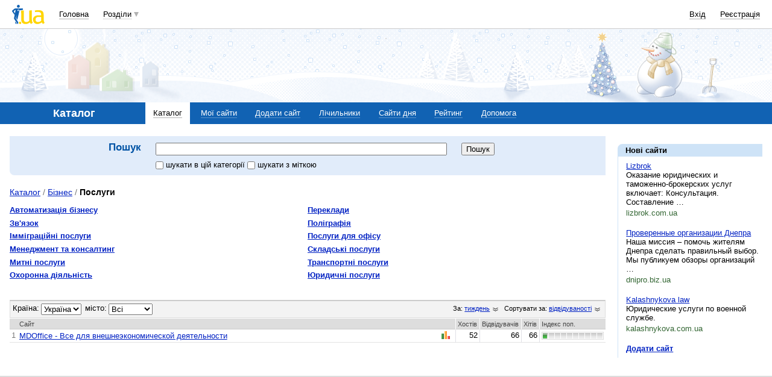

--- FILE ---
content_type: text/html; charset=utf-8
request_url: https://www.google.com/recaptcha/api2/aframe
body_size: 151
content:
<!DOCTYPE HTML><html><head><meta http-equiv="content-type" content="text/html; charset=UTF-8"></head><body><script nonce="P8LPEw81T_OtjVvc-rcuSg">/** Anti-fraud and anti-abuse applications only. See google.com/recaptcha */ try{var clients={'sodar':'https://pagead2.googlesyndication.com/pagead/sodar?'};window.addEventListener("message",function(a){try{if(a.source===window.parent){var b=JSON.parse(a.data);var c=clients[b['id']];if(c){var d=document.createElement('img');d.src=c+b['params']+'&rc='+(localStorage.getItem("rc::a")?sessionStorage.getItem("rc::b"):"");window.document.body.appendChild(d);sessionStorage.setItem("rc::e",parseInt(sessionStorage.getItem("rc::e")||0)+1);localStorage.setItem("rc::h",'1769281085532');}}}catch(b){}});window.parent.postMessage("_grecaptcha_ready", "*");}catch(b){}</script></body></html>

--- FILE ---
content_type: application/javascript; charset=UTF-8
request_url: https://catalog.i.ua/cdn-cgi/challenge-platform/scripts/jsd/main.js
body_size: 9676
content:
window._cf_chl_opt={AKGCx8:'b'};~function(N6,Ib,Ie,Ik,IR,Io,IJ,Is,N0,N2){N6=m,function(A,E,Nj,N5,I,N){for(Nj={A:539,E:447,I:546,N:483,v:486,Q:412,l:478,z:422,V:531,i:555},N5=m,I=A();!![];)try{if(N=parseInt(N5(Nj.A))/1*(parseInt(N5(Nj.E))/2)+parseInt(N5(Nj.I))/3*(parseInt(N5(Nj.N))/4)+parseInt(N5(Nj.v))/5+-parseInt(N5(Nj.Q))/6+-parseInt(N5(Nj.l))/7+parseInt(N5(Nj.z))/8*(-parseInt(N5(Nj.V))/9)+parseInt(N5(Nj.i))/10,E===N)break;else I.push(I.shift())}catch(v){I.push(I.shift())}}(X,657474),Ib=this||self,Ie=Ib[N6(525)],Ik=null,IR=IK(),Io={},Io[N6(375)]='o',Io[N6(387)]='s',Io[N6(579)]='u',Io[N6(497)]='z',Io[N6(400)]='n',Io[N6(466)]='I',Io[N6(599)]='b',IJ=Io,Ib[N6(528)]=function(A,E,I,N,ub,uB,uP,Nh,Q,V,i,h,L,Y,G){if(ub={A:455,E:454,I:403,N:485,v:584,Q:425,l:507,z:584,V:591,i:364,h:376,c:406,L:601,Y:550,G:464,H:431,C:499,M:588,S:386},uB={A:551,E:381,I:601,N:550,v:430,Q:544,l:386,z:526,V:530,i:572,h:376,c:435,L:333,Y:544},uP={A:495,E:561,I:473,N:498},Nh=N6,Q={'JzHtt':function(H,C,M){return H(C,M)},'uzNfH':function(H,C){return H+C},'scolj':function(H,C,M){return H(C,M)},'QqzAa':function(H,C){return H+C},'WYNNk':function(H,C){return H<C},'YLztA':function(H,C){return H===C},'FoojA':function(H,C){return C===H},'bnbsx':function(H,C){return C===H},'BnegU':function(H,C){return H+C},'QsssP':function(H,C,M){return H(C,M)},'FdWNx':function(H,C){return H+C},'JVgOW':function(H,C,M){return H(C,M)}},Q[Nh(ub.A)](null,E)||E===void 0)return N;for(V=Iy(E),A[Nh(ub.E)][Nh(ub.I)]&&(V=V[Nh(ub.N)](A[Nh(ub.E)][Nh(ub.I)](E))),V=A[Nh(ub.v)][Nh(ub.Q)]&&A[Nh(ub.l)]?A[Nh(ub.z)][Nh(ub.Q)](new A[(Nh(ub.l))](V)):function(H,Nc,S,C){if(Nc=Nh,Nc(uB.A)===Nc(uB.E))S=H==='s'&&!C[Nc(uB.I)](M[S]),Nc(uB.N)===W+F?Q[Nc(uB.v)](T,Q[Nc(uB.Q)](O,P),B):S||Q[Nc(uB.l)](A,Q[Nc(uB.z)](V,L),D[x]);else{for(H[Nc(uB.V)](),C=0;Q[Nc(uB.i)](C,H[Nc(uB.h)]);Q[Nc(uB.c)](H[C],H[C+1])?H[Nc(uB.L)](Q[Nc(uB.Y)](C,1),1):C+=1);return H}}(V),i='nAsAaAb'.split('A'),i=i[Nh(ub.V)][Nh(ub.i)](i),h=0;h<V[Nh(ub.h)];L=V[h],Y=Ig(A,E,L),i(Y)?(G=Q[Nh(ub.c)]('s',Y)&&!A[Nh(ub.L)](E[L]),Nh(ub.Y)===Q[Nh(ub.G)](I,L)?Q[Nh(ub.H)](z,Q[Nh(ub.C)](I,L),Y):G||Q[Nh(ub.M)](z,I+L,E[L])):Q[Nh(ub.S)](z,I+L,Y),h++);return N;function z(H,C,Ni){Ni=m,Object[Ni(uP.A)][Ni(uP.E)][Ni(uP.I)](N,C)||(N[C]=[]),N[C][Ni(uP.N)](H)}},Is=N6(408)[N6(581)](';'),N0=Is[N6(591)][N6(364)](Is),Ib[N6(586)]=function(A,E,ud,ux,NL,I,N,v,Q,l){for(ud={A:571,E:340,I:500,N:538,v:376,Q:388,l:376,z:388,V:378,i:428,h:498,c:522,L:501},ux={A:534,E:462,I:438,N:488,v:393,Q:463,l:461,z:581,V:574,i:390,h:602,c:554,L:468,Y:537,G:589,H:351,C:521,M:537,S:564,W:533,F:482,T:496},NL=N6,I={'aEkDL':NL(ud.A),'tpDoj':NL(ud.E),'jroWB':NL(ud.I),'bxgpK':function(z,V){return z===V},'XKkBO':function(z,V){return z(V)},'HVJtQ':function(z,V){return z+V}},N=Object[NL(ud.N)](E),v=0;v<N[NL(ud.v)];v++)if(Q=N[v],I[NL(ud.Q)]('f',Q)&&(Q='N'),A[Q]){for(l=0;l<E[N[v]][NL(ud.l)];I[NL(ud.z)](-1,A[Q][NL(ud.V)](E[N[v]][l]))&&(I[NL(ud.i)](N0,E[N[v]][l])||A[Q][NL(ud.h)](I[NL(ud.c)]('o.',E[N[v]][l]))),l++);}else A[Q]=E[N[v]][NL(ud.L)](function(z,NY,V,h,L,Y,G,H,C,M){if(NY=NL,V={'KruIH':NY(ux.A),'ULsBc':I[NY(ux.E)],'aYJdT':function(i,h,L,Y,G){return i(h,L,Y,G)},'QKhop':NY(ux.I),'vhqBD':I[NY(ux.N)]},NY(ux.v)!==I[NY(ux.Q)])return'o.'+z;else try{for(h=V[NY(ux.l)][NY(ux.z)]('|'),L=0;!![];){switch(h[L++]){case'0':H[NY(ux.V)]='-1';continue;case'1':H[NY(ux.i)]=V[NY(ux.h)];continue;case'2':G=V[NY(ux.c)](G,C,C,'',G);continue;case'3':G=C(C,H[NY(ux.L)],'d.',G);continue;case'4':return Y={},Y.r=G,Y.e=null,Y;case'5':M[NY(ux.Y)][NY(ux.G)](H);continue;case'6':G={};continue;case'7':H=L[NY(ux.H)](V[NY(ux.C)]);continue;case'8':Y[NY(ux.M)][NY(ux.S)](H);continue;case'9':C=H[NY(ux.W)];continue;case'10':G=V[NY(ux.c)](H,C,C[NY(ux.F)]||C[V[NY(ux.T)]],'n.',G);continue}break}}catch(O){return M={},M.r={},M.e=O,M}})},N2=function(tb,tB,tP,tT,tH,tq,tL,tc,NG,E,I,N,Q){return tb={A:405,E:487,I:543,N:571,v:468,Q:570,l:489,z:346,V:359},tB={A:404,E:417,I:505,N:440,v:417,Q:436,l:357,z:558,V:417,i:560,h:594,c:494,L:498,Y:558,G:545,H:377,C:436,M:382,S:491,W:374,F:407,T:338,O:366,P:417,B:445,b:498,e:442,k:445,D:417},tP={A:332,E:549,I:376},tT={A:480,E:459,I:340,N:368,v:374,Q:376,l:416,z:527,V:445,i:495,h:561,c:473,L:575,Y:561,G:473,H:370,C:498,M:506,S:341,W:366,F:458,T:498,O:557,P:489,B:451,b:581,e:390,k:509,D:574,x:482,d:434,j:419,Z:448,a:351,n:438,K:537,R:589,f:564,o:533,J:494,U:510,g:337,y:370,s:541,X0:391,X1:417,X2:578,X3:374,X4:498,X5:558,X6:424,X7:518,X8:433,X9:339,XX:331,Xm:331,XA:370,XE:418,XI:484,XN:329,Xu:370,Xt:391,Xv:498,XQ:580,Xw:370,Xl:427,Xz:414,XV:343,Xi:529,Xh:498,Xc:334,XL:449,XY:349,Xq:370,XG:498,XH:353,XC:510,XM:407,XS:498,XW:453,XF:366,XT:417,Xr:548,XO:432,XP:494,XB:382,Xb:407,Xe:498,Xk:374,Xp:560,XD:338},tH={A:366},tq={A:510},tL={A:476},tc={A:508,E:379,I:523,N:415,v:423,Q:398,l:469,z:559,V:452,i:360,h:479,c:330,L:523,Y:365,G:397,H:472,C:413,M:362,S:360,W:362,F:511,T:360,O:511,P:443,B:443,b:512,e:399,k:347,D:457,x:336,d:517,j:460,Z:342,a:359},NG=N6,E={'vkBIO':NG(tb.A),'KmUph':NG(tb.E),'Tscyc':function(l,z){return l===z},'BHdRS':NG(tb.I),'mcGOf':function(l){return l()},'nDSZT':NG(tb.N),'TiEUF':function(l,z,V,i,h){return l(z,V,i,h)},'rlBUH':NG(tb.v),'KstCC':function(l,z){return l>z},'RnfND':function(l,z){return l|z},'pNAau':function(l,z){return z==l},'esJQp':function(l,z){return l-z},'jLHxD':function(l,z){return l(z)},'GkGmZ':function(l,z){return z==l},'nLHPK':NG(tb.Q),'BYjzn':function(l,z){return l+z},'PsrRz':function(l,z){return l<<z},'TzMdy':function(l,z){return l-z},'yRNlb':NG(tb.l),'nNctq':function(l,z){return l<z},'fGwrA':function(l,z){return l&z},'TUftw':function(l,z){return l-z},'wgikC':function(l,z){return l<z},'qxCsh':function(l,z){return z!==l},'pWJVy':function(l,z){return l!==z},'kCHOY':function(l,z){return l-z},'WTBFO':function(l,z){return l>z},'ghgXs':function(l,z){return l<z},'PkXnu':function(l,z){return l|z},'xcEZc':function(l,z){return z==l},'YqMDh':function(l,z){return l(z)},'MhFvc':function(l,z){return z!==l},'fhNJs':function(l,z){return z==l},'GsZAt':function(l,z){return l>z},'iuKDM':function(l,z){return z&l},'PrOfS':function(l,z){return l*z},'XczhA':function(l,z){return l!=z},'ShxxL':function(l,z){return l==z},'pJZFI':function(l,z){return z*l},'goXyc':function(l,z){return z*l},'rZVAv':function(l,z){return l<z},'thBjP':function(l,z){return l(z)},'wnjgw':function(l,z){return l+z}},I=String[NG(tb.z)],N={'h':function(l,ti,NH,z,V,h,c,L,Y,G,H){if(ti={A:598,E:445},NH=NG,z={},z[NH(tc.A)]=NH(tc.E),z[NH(tc.I)]=NH(tc.N),z[NH(tc.v)]=E[NH(tc.Q)],V=z,NH(tc.l)!==NH(tc.z))return l==null?'':N.g(l,6,function(i,NC){return NC=NH,E[NC(ti.A)][NC(ti.E)](i)});else h=h[NH(tc.V)],c=V[NH(tc.A)]+c[NH(tc.i)][NH(tc.h)]+NH(tc.c)+h.r+V[NH(tc.L)],L=new L[(NH(tc.Y))](),L[NH(tc.G)](V[NH(tc.v)],c),L[NH(tc.H)]=2500,L[NH(tc.C)]=function(){},Y={},Y[NH(tc.M)]=Y[NH(tc.S)][NH(tc.W)],Y[NH(tc.F)]=G[NH(tc.T)][NH(tc.O)],Y[NH(tc.P)]=H[NH(tc.i)][NH(tc.B)],Y[NH(tc.b)]=C[NH(tc.S)][NH(tc.e)],Y[NH(tc.k)]=M,G=Y,H={},H[NH(tc.D)]=W,H[NH(tc.x)]=G,H[NH(tc.d)]=NH(tc.j),L[NH(tc.Z)](S[NH(tc.a)](H))},'g':function(z,V,i,tW,tC,tY,NM,L,Y,G,H,C,M,S,W,F,T,O,P,B,D,x,Z,K,R,o,J,U){if(tW={A:558},tC={A:337},tY={A:506},NM=NG,L={'lPkrr':NM(tT.A),'aQIen':E[NM(tT.E)],'WAgmJ':NM(tT.I),'haiGO':function(j,Z,K,R,o,NS){return NS=NM,E[NS(tL.A)](j,Z,K,R,o)},'ENriC':E[NM(tT.N)],'AcLTT':function(j,Z,NW){return NW=NM,E[NW(tY.A)](j,Z)},'QgOwF':function(j,Z,NF){return NF=NM,E[NF(tq.A)](j,Z)},'OxeHD':function(j,Z){return j<<Z},'XcsZf':function(j,Z,NT){return NT=NM,E[NT(tH.A)](j,Z)},'RIZDQ':function(j,Z,Nr){return Nr=NM,E[Nr(tC.A)](j,Z)},'qNdBj':function(j,Z){return j<Z},'GTJXe':function(j,Z){return Z==j},'LXzxg':function(j,Z,NO){return NO=NM,E[NO(tW.A)](j,Z)},'JxacY':function(j,Z){return Z==j}},E[NM(tT.v)](null,z))return'';for(G={},H={},C='',M=2,S=3,W=2,F=[],T=0,O=0,P=0;P<z[NM(tT.Q)];P+=1)if(E[NM(tT.l)]!==NM(tT.z)){if(B=z[NM(tT.V)](P),Object[NM(tT.i)][NM(tT.h)][NM(tT.c)](G,B)||(G[B]=S++,H[B]=!0),D=E[NM(tT.L)](C,B),Object[NM(tT.i)][NM(tT.Y)][NM(tT.G)](G,D))C=D;else{if(Object[NM(tT.i)][NM(tT.Y)][NM(tT.G)](H,C)){if(256>C[NM(tT.H)](0)){for(Y=0;Y<W;T<<=1,V-1==O?(O=0,F[NM(tT.C)](i(T)),T=0):O++,Y++);for(x=C[NM(tT.H)](0),Y=0;E[NM(tT.M)](8,Y);T=E[NM(tT.S)](T,1)|x&1.99,E[NM(tT.W)](O,E[NM(tT.F)](V,1))?(O=0,F[NM(tT.T)](i(T)),T=0):O++,x>>=1,Y++);}else if(E[NM(tT.O)]!==NM(tT.P)){for(Z=L[NM(tT.B)][NM(tT.b)]('|'),K=0;!![];){switch(Z[K++]){case'0':J[NM(tT.e)]=L[NM(tT.k)];continue;case'1':J[NM(tT.D)]='-1';continue;case'2':R={};continue;case'3':R=i(U,U[NM(tT.x)]||U[L[NM(tT.d)]],'n.',R);continue;case'4':return o={},o.r=R,o.e=null,o;case'5':R=L[NM(tT.j)](C,U,J[L[NM(tT.Z)]],'d.',R);continue;case'6':J=i[NM(tT.a)](NM(tT.n));continue;case'7':Y[NM(tT.K)][NM(tT.R)](J);continue;case'8':z[NM(tT.K)][NM(tT.f)](J);continue;case'9':U=J[NM(tT.o)];continue;case'10':R=V(U,U,'',R);continue}break}}else{for(x=1,Y=0;E[NM(tT.J)](Y,W);T=E[NM(tT.U)](E[NM(tT.S)](T,1),x),O==E[NM(tT.g)](V,1)?(O=0,F[NM(tT.T)](i(T)),T=0):O++,x=0,Y++);for(x=C[NM(tT.y)](0),Y=0;16>Y;T=T<<1|E[NM(tT.s)](x,1),E[NM(tT.W)](O,E[NM(tT.X0)](V,1))?(O=0,F[NM(tT.C)](i(T)),T=0):O++,x>>=1,Y++);}M--,M==0&&(M=Math[NM(tT.X1)](2,W),W++),delete H[C]}else for(x=G[C],Y=0;E[NM(tT.X2)](Y,W);T=T<<1.33|E[NM(tT.s)](x,1),E[NM(tT.X3)](O,V-1)?(O=0,F[NM(tT.X4)](E[NM(tT.X5)](i,T)),T=0):O++,x>>=1,Y++);C=(M--,0==M&&(M=Math[NM(tT.X1)](2,W),W++),G[D]=S++,String(B))}}else E[NM(tT.X6)](typeof I,E[NM(tT.X7)])&&V(i),E[NM(tT.X8)](z);if(E[NM(tT.X9)]('',C)){if(NM(tT.XX)!==NM(tT.Xm))return'i';else{if(Object[NM(tT.i)][NM(tT.h)][NM(tT.c)](H,C)){if(E[NM(tT.M)](256,C[NM(tT.XA)](0))){if(E[NM(tT.XE)](NM(tT.XI),NM(tT.XN))){for(Y=0;Y<W;T<<=1,O==E[NM(tT.g)](V,1)?(O=0,F[NM(tT.C)](i(T)),T=0):O++,Y++);for(x=C[NM(tT.Xu)](0),Y=0;8>Y;T=1.99&x|T<<1,E[NM(tT.W)](O,E[NM(tT.Xt)](V,1))?(O=0,F[NM(tT.Xv)](i(T)),T=0):O++,x>>=1,Y++);}else{if(L[NM(tT.XQ)](256,Xq[NM(tT.Xw)](0))){for(mP=0;mB<mb;mk<<=1,mD-1==mp?(mx=0,md[NM(tT.Xv)](mj(mZ)),ma=0):mn++,me++);for(mK=mR[NM(tT.H)](0),mf=0;L[NM(tT.XQ)](8,mo);mU=L[NM(tT.Xl)](L[NM(tT.Xz)](mg,1),1&my),L[NM(tT.XV)](ms,L[NM(tT.Xi)](A0,1))?(A1=0,A2[NM(tT.Xh)](A3(A4)),A5=0):A6++,A7>>=1,mJ++);}else{for(A8=1,A9=0;L[NM(tT.Xc)](AX,Am);AE=L[NM(tT.Xz)](AI,1)|AN,L[NM(tT.XL)](Au,At-1)?(Av=0,AQ[NM(tT.T)](L[NM(tT.XY)](Aw,Al)),Az=0):AV++,Ai=0,AA++);for(Ah=Ac[NM(tT.Xq)](0),AL=0;16>AY;AG=AH<<1|AC&1,AS-1==AM?(AW=0,AF[NM(tT.XG)](AT(Ar)),AO=0):AP++,AB>>=1,Aq++);}mC--,L[NM(tT.XH)](0,mM)&&(mS=mW[NM(tT.X1)](2,mF),mT++),delete mr[mO]}}else{for(x=1,Y=0;Y<W;T=E[NM(tT.XC)](T<<1.98,x),E[NM(tT.v)](O,E[NM(tT.XM)](V,1))?(O=0,F[NM(tT.XS)](E[NM(tT.X5)](i,T)),T=0):O++,x=0,Y++);for(x=C[NM(tT.Xw)](0),Y=0;E[NM(tT.XW)](16,Y);T=T<<1.97|E[NM(tT.s)](x,1),V-1==O?(O=0,F[NM(tT.Xh)](i(T)),T=0):O++,x>>=1,Y++);}M--,E[NM(tT.XF)](0,M)&&(M=Math[NM(tT.XT)](2,W),W++),delete H[C]}else for(x=G[C],Y=0;E[NM(tT.Xr)](Y,W);T=E[NM(tT.XO)](T<<1.96,1&x),O==V-1?(O=0,F[NM(tT.XG)](i(T)),T=0):O++,x>>=1,Y++);M--,M==0&&W++}}for(x=2,Y=0;E[NM(tT.XP)](Y,W);T=x&1.06|T<<1,E[NM(tT.XB)](O,E[NM(tT.Xb)](V,1))?(O=0,F[NM(tT.Xe)](i(T)),T=0):O++,x>>=1,Y++);for(;;)if(T<<=1,E[NM(tT.Xk)](O,V-1)){F[NM(tT.T)](E[NM(tT.Xp)](i,T));break}else O++;return F[NM(tT.XD)]('')},'j':function(l,tO,tr,NB,z){return tO={A:492,E:373,I:585,N:370},tr={A:350},NB=NG,z={'IYNKy':function(V,i,NP){return NP=m,E[NP(tr.A)](V,i)},'PiGJP':NB(tP.A)},l==null?'':E[NB(tP.E)]('',l)?null:N.i(l[NB(tP.I)],32768,function(V,Nb){return Nb=NB,z[Nb(tO.A)](Nb(tO.E),z[Nb(tO.I)])?l[Nb(tO.N)](V):I[Nb(tO.N)](N)})},'i':function(z,V,i,Ne,L,Y,G,H,C,M,S,W,F,T,O,P,D,B){for(Ne=NG,L=[],Y=4,G=4,H=3,C=[],W=i(0),F=V,T=1,M=0;E[Ne(tB.A)](3,M);L[M]=M,M+=1);for(O=0,P=Math[Ne(tB.E)](2,2),S=1;S!=P;B=E[Ne(tB.I)](W,F),F>>=1,0==F&&(F=V,W=i(T++)),O|=E[Ne(tB.N)](0<B?1:0,S),S<<=1);switch(O){case 0:for(O=0,P=Math[Ne(tB.v)](2,8),S=1;E[Ne(tB.Q)](S,P);B=W&F,F>>=1,E[Ne(tB.l)](0,F)&&(F=V,W=E[Ne(tB.z)](i,T++)),O|=(0<B?1:0)*S,S<<=1);D=I(O);break;case 1:for(O=0,P=Math[Ne(tB.V)](2,16),S=1;P!=S;B=W&F,F>>=1,0==F&&(F=V,W=E[Ne(tB.i)](i,T++)),O|=E[Ne(tB.h)](E[Ne(tB.c)](0,B)?1:0,S),S<<=1);D=I(O);break;case 2:return''}for(M=L[3]=D,C[Ne(tB.L)](D);;){if(T>z)return'';for(O=0,P=Math[Ne(tB.E)](2,H),S=1;P!=S;B=W&F,F>>=1,0==F&&(F=V,W=E[Ne(tB.Y)](i,T++)),O|=E[Ne(tB.G)](E[Ne(tB.H)](0,B)?1:0,S),S<<=1);switch(D=O){case 0:for(O=0,P=Math[Ne(tB.v)](2,8),S=1;E[Ne(tB.C)](S,P);B=F&W,F>>=1,E[Ne(tB.M)](0,F)&&(F=V,W=E[Ne(tB.S)](i,T++)),O|=S*(0<B?1:0),S<<=1);L[G++]=I(O),D=G-1,Y--;break;case 1:for(O=0,P=Math[Ne(tB.v)](2,16),S=1;S!=P;B=W&F,F>>=1,E[Ne(tB.W)](0,F)&&(F=V,W=i(T++)),O|=(0<B?1:0)*S,S<<=1);L[G++]=I(O),D=E[Ne(tB.F)](G,1),Y--;break;case 2:return C[Ne(tB.T)]('')}if(E[Ne(tB.O)](0,Y)&&(Y=Math[Ne(tB.P)](2,H),H++),L[D])D=L[D];else if(G===D)D=M+M[Ne(tB.B)](0);else return null;C[Ne(tB.b)](D),L[G++]=E[Ne(tB.e)](M,D[Ne(tB.k)](0)),Y--,M=D,E[Ne(tB.M)](0,Y)&&(Y=Math[Ne(tB.D)](2,H),H++)}}},Q={},Q[NG(tb.V)]=N.h,Q}(),N3();function N1(uj,Nq,N,v,Q,l,z,V,i){v=(uj={A:361,E:438,I:556,N:482,v:532,Q:468,l:351,z:390,V:571,i:574,h:537,c:564,L:533,Y:556,G:340,H:537,C:589},Nq=N6,N={},N[Nq(uj.A)]=Nq(uj.E),N[Nq(uj.I)]=Nq(uj.N),N[Nq(uj.v)]=Nq(uj.Q),N);try{return Q=Ie[Nq(uj.l)](v[Nq(uj.A)]),Q[Nq(uj.z)]=Nq(uj.V),Q[Nq(uj.i)]='-1',Ie[Nq(uj.h)][Nq(uj.c)](Q),l=Q[Nq(uj.L)],z={},z=pRIb1(l,l,'',z),z=pRIb1(l,l[v[Nq(uj.Y)]]||l[Nq(uj.G)],'n.',z),z=pRIb1(l,Q[v[Nq(uj.v)]],'d.',z),Ie[Nq(uj.H)][Nq(uj.C)](Q),V={},V.r=z,V.e=null,V}catch(h){return i={},i.r={},i.e=h,i}}function Ij(A,u1,NA){return u1={A:536},NA=N6,Math[NA(u1.A)]()<A}function Ix(){return ID()!==null}function N3(tZ,tj,tx,tD,Nk,A,E,I,N,v){if(tZ={A:563,E:395,I:452,N:369,v:358,Q:587,l:600},tj={A:568,E:369,I:596,N:600,v:568},tx={A:568},tD={A:470,E:439,I:345,N:354},Nk=N6,A={'pUWwu':function(Q,l){return l===Q},'iCLVJ':function(Q){return Q()},'byTPh':Nk(tZ.A),'mdHUS':Nk(tZ.E)},E=Ib[Nk(tZ.I)],!E)return;if(!Ia())return;(I=![],N=function(Np,Q){if(Np=Nk,Q={'SSLsQ':function(l,z,V){return l(z,V)}},!I){if(I=!![],!A[Np(tx.A)](Ia))return;Ip(function(l,ND){ND=Np,A[ND(tD.A)](ND(tD.E),ND(tD.I))?Q[ND(tD.N)](N,v,Q):N4(E,l)})}},Ie[Nk(tZ.N)]!==Nk(tZ.A))?N():Ib[Nk(tZ.v)]?Ie[Nk(tZ.v)](A[Nk(tZ.Q)],N):(v=Ie[Nk(tZ.l)]||function(){},Ie[Nk(tZ.l)]=function(Nx){Nx=Nk,A[Nx(tj.A)](v),Ie[Nx(tj.E)]!==A[Nx(tj.I)]&&(Ie[Nx(tj.N)]=v,A[Nx(tj.v)](N))})}function Ia(u6,NI,A,E,I,N){if(u6={A:547,E:325,I:450,N:380,v:456,Q:504,l:600},NI=N6,A={'ZLkYn':function(v){return v()},'XSnNy':function(v,Q){return v/Q},'wnyEH':function(v,Q){return v>Q}},E=3600,I=A[NI(u6.A)](IZ),N=Math[NI(u6.E)](A[NI(u6.I)](Date[NI(u6.N)](),1e3)),A[NI(u6.v)](N-I,E)){if(NI(u6.Q)!==NI(u6.Q))N[NI(u6.l)]=v,Q();else return![]}return!![]}function N4(N,v,tK,Nd,Q,l,z,V,h){if(tK={A:384,E:542,I:471,N:503,v:367,Q:542,l:411,z:327,V:530,i:376,h:333,c:517,L:493,Y:597,G:467,H:567,C:429,M:493,S:597,W:474,F:383,T:429},Nd=N6,Q={},Q[Nd(tK.A)]=function(i,h){return i<h},Q[Nd(tK.E)]=function(i,h){return h===i},Q[Nd(tK.I)]=Nd(tK.N),l=Q,!N[Nd(tK.v)]){if(l[Nd(tK.Q)](Nd(tK.l),Nd(tK.z))){for(l[Nd(tK.V)](),h=0;l[Nd(tK.A)](h,z[Nd(tK.i)]);i[h+1]===V[h]?h[Nd(tK.h)](h+1,1):h+=1);return c}else return}v===l[Nd(tK.I)]?(z={},z[Nd(tK.c)]=Nd(tK.L),z[Nd(tK.Y)]=N.r,z[Nd(tK.G)]=Nd(tK.N),Ib[Nd(tK.H)][Nd(tK.C)](z,'*')):(V={},V[Nd(tK.c)]=Nd(tK.M),V[Nd(tK.S)]=N.r,V[Nd(tK.G)]=Nd(tK.W),V[Nd(tK.F)]=v,Ib[Nd(tK.H)][Nd(tK.T)](V,'*'))}function X(tR){return tR='/jsd/oneshot/d251aa49a8a3/0.4000569158105022:1769279130:6XB1yORU-ZFv2q1tQNdcHSv8CPFWoFZwi3nefBmDJyM/,TiEUF,JFiVF,8799938RPxQgn,AKGCx8,6|0|1|8|9|2|10|3|5|7|4,cVctT,clientInformation,8OLCeAF,qYxOh,concat,6462795KJCViz,POST,tpDoj,DyHwc,EXEdd,thBjP,IYNKy,cloudflare-invisible,nNctq,prototype,vhqBD,symbol,push,FdWNx,YhREW,map,sxIPz,success,maAWt,iuKDM,KstCC,Set,vkYCr,aQIen,RnfND,SSTpq3,pkLOA2,DyHNf,onerror,log,uSMUm,source,BHdRS,HXoeg,toString,QKhop,HVJtQ,tbGow,sTjwC,document,QqzAa,XlWho,pRIb1,RIZDQ,sort,463653GshFWw,qiPKe,contentWindow,7|1|0|8|9|6|2|10|3|5|4,randomUUID,random,body,keys,2VrycBD,zvcYi,fGwrA,xcIGv,function,uzNfH,goXyc,970932oJUPYh,ZLkYn,ghgXs,fhNJs,d.cookie,nJvyF,QQHwi,href,aYJdT,13211900qVsgpS,WvJDS,yRNlb,jLHxD,Cycjh,YqMDh,hasOwnProperty,getPrototypeOf,loading,appendChild,[native code],error on cf_chl_props,parent,iCLVJ,SgRDt,uXMrr,display: none,WYNNk,RltFi,tabIndex,BYjzn,LDEJB,hCcFW,wgikC,undefined,AcLTT,split,dwjwn,bamOM,Array,PiGJP,rxvNi8,mdHUS,JVgOW,removeChild,status,includes,wsCyl,rGABK,pJZFI,QoLNX,byTPh,sid,vkBIO,boolean,onreadystatechange,isNaN,ULsBc,isArray,floor,TclVt,ScEGl,kqHRM,iZYNT,/b/ov1/0.4000569158105022:1769279130:6XB1yORU-ZFv2q1tQNdcHSv8CPFWoFZwi3nefBmDJyM/,ABOGN,rtHbt,splice,qNdBj,location,chctx,esJQp,join,qxCsh,navigator,PsrRz,send,XcsZf,catch,BvxsV,fromCharCode,JBxy9,xhr-error,LXzxg,MhFvc,createElement,XzPPM,JxacY,SSLsQ,NRQFV,onload,ShxxL,addEventListener,ROPffYrxqGMR,_cf_chl_opt,BZUQj,CnwA5,oKnif,bind,XMLHttpRequest,pNAau,api,rlBUH,readyState,charCodeAt,uYZDe,Mfzok,ztPln,GkGmZ,object,length,rZVAv,indexOf,/cdn-cgi/challenge-platform/h/,now,cmIqd,xcEZc,detail,TCAIb,AdeF3,scolj,string,bxgpK,ZwMhT,style,TUftw,CXGzF,XElQP,stringify,DOMContentLoaded,FWFeV,open,KmUph,aUjz8,number,LFSCU,psEML,getOwnPropertyNames,GsZAt,KdrPgNGtjl-5$aRLHDkf6E3yUJohIOw1A8pnzB9qeTu+sFWb7QMx4v0XcYSZm2VCi,bnbsx,kCHOY,_cf_chl_opt;JJgc4;PJAn2;kJOnV9;IWJi4;OHeaY1;DqMg0;FKmRv9;LpvFx1;cAdz2;PqBHf2;nFZCC5;ddwW5;pRIb1;rxvNi8;RrrrA2;erHi9,http-code:,Function,tdVdF,5984982adzpXZ,ontimeout,OxeHD,/invisible/jsd,nLHPK,pow,pWJVy,haiGO,xEdTY,PFQJL,176uGJJvt,UlIPN,Tscyc,from,YqeiW,QgOwF,XKkBO,postMessage,JzHtt,QsssP,PkXnu,mcGOf,WAgmJ,YLztA,XczhA,rHHQG,iframe,QfQQb,PrOfS,3|0|2|1|4,wnjgw,LRmiB4,mWlBX,charAt,izSLL,784442FbyrqQ,ENriC,GTJXe,XSnNy,lPkrr,__CF$cv$params,WTBFO,Object,FoojA,wnyEH,errorInfoObject,TzMdy,nDSZT,jsd,KruIH,aEkDL,jroWB,BnegU,TYlZ6,bigint,event,contentDocument,ysTuZ,pUWwu,kDVhV,timeout,call,error'.split(','),X=function(){return tR},X()}function m(A,E,I,N){return A=A-325,I=X(),N=I[A],N}function Ip(A,NR,NK,N7,E,I){NR={A:543,E:566},NK={A:583,E:420,I:490,N:402},N7=N6,E={'bamOM':function(N,v){return N===v},'xEdTY':N7(NR.A),'EXEdd':function(N,v){return N(v)},'psEML':function(N){return N()}},I=N1(),In(I.r,function(N,N8){N8=N7,E[N8(NK.A)](typeof A,E[N8(NK.E)])&&E[N8(NK.I)](A,N),E[N8(NK.N)](Id)}),I.e&&If(N7(NR.E),I.e)}function IK(uu,NQ){return uu={A:535,E:535},NQ=N6,crypto&&crypto[NQ(uu.A)]?crypto[NQ(uu.E)]():''}function IZ(u2,NE,A){return u2={A:452,E:325},NE=N6,A=Ib[NE(u2.A)],Math[NE(u2.E)](+atob(A.t))}function Ig(E,I,N,uh,Nz,Q,l,z,V){l=(uh={A:477,E:540,I:543,N:595,v:375,Q:477,l:344,z:344,V:584,i:603,h:543},Nz=N6,Q={},Q[Nz(uh.A)]=function(i,h){return i==h},Q[Nz(uh.E)]=Nz(uh.I),Q[Nz(uh.N)]=function(i,h){return i==h},Q);try{z=I[N]}catch(i){return'i'}if(l[Nz(uh.A)](null,z))return void 0===z?'u':'x';if(l[Nz(uh.A)](Nz(uh.v),typeof z))try{if(l[Nz(uh.Q)](l[Nz(uh.E)],typeof z[Nz(uh.l)]))return z[Nz(uh.z)](function(){}),'p'}catch(h){}return E[Nz(uh.V)][Nz(uh.i)](z)?'a':z===E[Nz(uh.V)]?'D':z===!0?'T':!1===z?'F':(V=typeof z,l[Nz(uh.N)](Nz(uh.h),V)?IU(E,z)?'N':'f':IJ[V]||'?')}function In(A,E,uN,uI,uE,uA,NN,I,N,v,Q){uN={A:472,E:409,I:348,N:379,v:452,Q:515,l:360,z:365,V:397,i:487,h:552,c:446,L:479,Y:475,G:367,H:592,C:355,M:392,S:413,W:590,F:356,T:514,O:335,P:553,B:367,b:371,e:342,k:359,D:394},uI={A:502},uE={A:590,E:590,I:593,N:503,v:328,Q:444},uA={A:582},NN=N6,I={'dwjwn':NN(uN.A),'rGABK':function(l,z){return l(z)},'kqHRM':function(l,z){return l(z)},'mWlBX':NN(uN.E),'sxIPz':NN(uN.I),'QQHwi':function(l,z){return l+z},'izSLL':NN(uN.N),'wsCyl':function(l,z){return z!==l},'uYZDe':function(l){return l()}},N=Ib[NN(uN.v)],console[NN(uN.Q)](Ib[NN(uN.l)]),v=new Ib[(NN(uN.z))](),v[NN(uN.V)](NN(uN.i),I[NN(uN.h)](I[NN(uN.c)],Ib[NN(uN.l)][NN(uN.L)])+NN(uN.Y)+N.r),N[NN(uN.G)]&&(I[NN(uN.H)](NN(uN.C),NN(uN.M))?(v[NN(uN.A)]=5e3,v[NN(uN.S)]=function(Nu){Nu=NN,E(I[Nu(uA.A)])}):I(NN(uN.E)+N[NN(uN.W)])),v[NN(uN.F)]=function(Nt){Nt=NN,v[Nt(uE.A)]>=200&&v[Nt(uE.E)]<300?I[Nt(uE.I)](E,Nt(uE.N)):I[Nt(uE.v)](E,I[Nt(uE.Q)]+v[Nt(uE.E)])},v[NN(uN.T)]=function(Nv){Nv=NN,E(I[Nv(uI.A)])},Q={'t':IZ(),'lhr':Ie[NN(uN.O)]&&Ie[NN(uN.O)][NN(uN.P)]?Ie[NN(uN.O)][NN(uN.P)]:'','api':N[NN(uN.B)]?!![]:![],'c':I[NN(uN.b)](Ix),'payload':A},v[NN(uN.e)](N2[NN(uN.k)](JSON[NN(uN.D)](Q)))}function If(v,Q,uw,Nw,l,z,V,i,h,c,L,Y,G,H){if(uw={A:569,E:326,I:516,N:379,v:519,Q:330,l:385,z:465,V:452,i:569,h:516,c:360,L:479,Y:519,G:415,H:365,C:397,M:487,S:472,W:413,F:362,T:362,O:511,P:511,B:443,b:512,e:360,k:399,D:347,x:457,d:336,j:517,Z:460,a:342,n:359},Nw=N6,l={},l[Nw(uw.A)]=function(C,M){return C+M},l[Nw(uw.E)]=function(C,M){return C+M},l[Nw(uw.I)]=Nw(uw.N),l[Nw(uw.v)]=Nw(uw.Q),z=l,!Ij(0))return![];i=(V={},V[Nw(uw.l)]=v,V[Nw(uw.z)]=Q,V);try{h=Ib[Nw(uw.V)],c=z[Nw(uw.i)](z[Nw(uw.E)](z[Nw(uw.h)]+Ib[Nw(uw.c)][Nw(uw.L)],z[Nw(uw.Y)]),h.r)+Nw(uw.G),L=new Ib[(Nw(uw.H))](),L[Nw(uw.C)](Nw(uw.M),c),L[Nw(uw.S)]=2500,L[Nw(uw.W)]=function(){},Y={},Y[Nw(uw.F)]=Ib[Nw(uw.c)][Nw(uw.T)],Y[Nw(uw.O)]=Ib[Nw(uw.c)][Nw(uw.P)],Y[Nw(uw.B)]=Ib[Nw(uw.c)][Nw(uw.B)],Y[Nw(uw.b)]=Ib[Nw(uw.e)][Nw(uw.k)],Y[Nw(uw.D)]=IR,G=Y,H={},H[Nw(uw.x)]=i,H[Nw(uw.d)]=G,H[Nw(uw.j)]=Nw(uw.Z),L[Nw(uw.a)](N2[Nw(uw.n)](H))}catch(C){}}function IU(E,I,ul,Nl,N,v){return ul={A:481,E:565,I:410,N:410,v:495,Q:520,l:473,z:378,V:481},Nl=N6,N={},N[Nl(ul.A)]=Nl(ul.E),v=N,I instanceof E[Nl(ul.I)]&&0<E[Nl(ul.N)][Nl(ul.v)][Nl(ul.Q)][Nl(ul.l)](I)[Nl(ul.z)](v[Nl(ul.V)])}function ID(No,N9,E,I,N,v){if(No={A:396,E:389,I:524,N:452,v:400,Q:396,l:389,z:352},N9=N6,E={},E[N9(No.A)]=function(Q,l){return Q!==l},E[N9(No.E)]=N9(No.I),I=E,N=Ib[N9(No.N)],!N)return null;if(v=N.i,typeof v!==N9(No.v)||v<30){if(I[N9(No.Q)](I[N9(No.l)],N9(No.z)))return null;else E()}return v}function Id(u0,Ns,NX,A,E,N){if(u0={A:573,E:577,I:421,N:426,v:576,Q:401,l:372},Ns={A:437,E:441,I:363,N:581,v:325,Q:380},NX=N6,A={'LFSCU':function(I,N){return I&N},'Mfzok':function(I,N){return N*I},'oKnif':NX(u0.A),'PFQJL':function(I){return I()},'YqeiW':NX(u0.E)},E=A[NX(u0.I)](ID),E===null){if(A[NX(u0.N)]===NX(u0.v))N=A[NX(u0.Q)](L,Y),G>>=1,0==H&&(C=M,S=W(F++)),T|=A[NX(u0.l)](0<N?1:0,O),P<<=1;else return}Ik=(Ik&&clearTimeout(Ik),setTimeout(function(Nm,N,v,i,h,c,L,Y){if(Nm=NX,N={},N[Nm(Ns.A)]=Nm(Ns.E),v=N,A[Nm(Ns.I)]!==A[Nm(Ns.I)]){for(i=v[Nm(Ns.A)][Nm(Ns.N)]('|'),h=0;!![];){switch(i[h++]){case'0':c=N();continue;case'1':if(L-c>Y)return![];continue;case'2':L=v[Nm(Ns.v)](Q[Nm(Ns.Q)]()/1e3);continue;case'3':Y=3600;continue;case'4':return!![]}break}}else Ip()},E*1e3))}function Iy(E,uL,NV,I,N,v){for(uL={A:513,E:485,I:538,N:562},NV=N6,I={},I[NV(uL.A)]=function(Q,l){return l!==Q},N=I,v=[];N[NV(uL.A)](null,E);v=v[NV(uL.E)](Object[NV(uL.I)](E)),E=Object[NV(uL.N)](E));return v}}()

--- FILE ---
content_type: application/javascript; charset=utf-8
request_url: https://fundingchoicesmessages.google.com/f/AGSKWxVfCOOvh8G3dEyb9D1A1_yqDfpCYVEegKLJkcqp8solYDq6C2E0ADXpcNcOeHNVzImdU290Jg-WaOD3vkreGQ0ehuZqnfumLoPa46-Ik5Tq_ZoLstTKmx_I9DgkC0-KMBVO8w5x7IkhQOgvTc87xCdRCjUqz3jYSsisrdmPdzBSjWW9G7EwxkI4CiV4/_/ads-mobileweb-.com/ads-_540_70./empty_ad_/adcall.
body_size: -1289
content:
window['9737a1d9-7cde-43ce-b40d-d66d77299602'] = true;